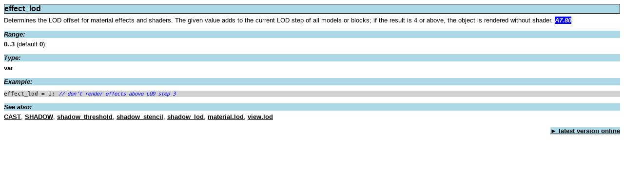

--- FILE ---
content_type: text/html
request_url: http://manual.conitec.net/effect_lod.htm
body_size: 796
content:
<!DOCTYPE HTML PUBLIC "-//W3C//DTD HTML 4.01 Transitional//EN">
<html>
<head>
<title>effect_lod</title>
<meta http-equiv="Content-Type" content="text/html; charset=iso-8859-1">
<link href="css.css" rel="stylesheet" type="text/css">
</head>

<body link="#000000" vlink="#333333" alink="#666666">
<h2>
  
  
effect_lod</h2>
		Determines the LOD offset for material effects and shaders. The given value
		adds to the current LOD step of all models or blocks; if the result is 4 or above, the object is rendered without shader.
        <span class="edition">A7.80</span>
        <h3>Range:</h3> 
		<strong>0..3 </strong>(default <strong>0</strong>).<br>
        <h3>Type:</h3>
		<strong>var</strong>
		<h3>Example:</h3>
		<pre>effect_lod = 1; <em>// don't render effects above LOD step 3</em></pre>
		<p class="instSub">See also: </p>
<span class="links"><a href="aentity-cast.htm">CAST</a></span>, <a href="aentity-shadow.htm">SHADOW</a><span class="links">, <a href="ashadow_threshold.htm">shadow_threshold</a></span>, <a href="shadow_stencil.htm">shadow_stencil</a>, <a href="effect_lod.htm">shadow_lod</a>,<span class="TutorialText"><strong>
<!--trans -->
</strong></span> <a href="material-lod.htm">material.lod</a>, <a href="lod.htm">view.lod</a>
<p>          <a href="javascript:window.location.href = 'http://manual.conitec.net' + window.location.href.slice(window.location.href.lastIndexOf('/'))" class="button">&#9658; latest
  version online</a>
</p>
</body>
</html>


--- FILE ---
content_type: text/css
request_url: http://manual.conitec.net/css.css
body_size: 3424
content:
body {
	font-size: 10pt;
	font-family: Arial, Helvetica, Verdana, sans-serif;
	text-align: justify;
	background-color: #FFFFFF;
}

table,td,tr {
	vertical-align:top; 
	font-size: 10pt; 
	padding-right: 8pt 
}

pre  { font-size: 8pt; background-color: #d3d3d3; display: block }
pre i { color: blue }
pre em { color: blue }

h1  { font-weight: bold; font-size: 16pt; font-family: Arial, Helvetica, sans-serif;  ; background-color: #FF0000; text-align: justify}

h2  {
	color: #000000;
	font-weight: bold;
	font-size: 12pt;
	font-family: Arial, Helvetica, sans-serif;
	background-color: #add8e6;
	text-transform: none;
	margin-bottom: 0.4em;
	border: outset thin #000000;
}

h3  { font-style: italic; font-weight: bold; font-size: 10pt; font-family: Arial, Helvetica, sans-serif; background-color: #add8e6; margin-bottom: 0.4em }

a:link {
	font-weight: bold;
	color: #000000;
}
a:hover { color: blue; font-weight: bold }
a:visited { font-weight: bold }

.Instr {
	color: #000000; font-weight: bold; font-size: 12pt; font-family: Arial, Helvetica, sans-serif;
	background-color: #add8e6; text-transform: lowercase; margin-bottom: 0.4em;
	list-style-type: circle; list-style-position: outside; border: outset thin #000000;
}
.instSub   {
	font-style: italic; font-weight: bold; font-family: Arial, Helvetica, sans-serif;
	background-color: #add8e6; margin-bottom: 0.4em;
}
.Sources {
	font-family: "Courier New", Courier, mono;
	font-size: 8pt; text-transform: none;
}

.param  {
	color: #000000;
	font-weight: bold;
}

.unpara   { color: #000000; font-weight: bold; font-family: Arial, Verdana, Helvetica, sans-serif; text-transform: lowercase }

.tast {
	font-style: italic;
	font-weight: bold;
	font-variant: normal;
	color: #000000;
	border-color: #666666 #666666 #000000 #000000; 
	background-color: #CCCCCC; 
	border-style: none; 
	border-top-width: thin; 
	border-right-width: thin; 
	border-bottom-width: thin; 
	border-left-width: thin
}

.question { color: #0000FF; }
.edition { color: white; font-style: italic; font-weight: bold; background-color: blue}
ul {
	padding-left: 6pt;
	margin-left: 6pt;
	text-align: justify;
	list-style-type: none;
	list-style-image: url(remark1.gif);
}
.litec {
	color: #007733;
}
.cscript {
	color: #CC0033;
	text-decoration: line-through;
}
.button {
	background-color: #ADD8E6;
	text-align: right;
	float: right;
}
table	{
	font-family: Arial, Helvetica, sans-serif;
	font-size: 10pt;
	text-align: justify;
	vertical-align: top;
}
.TutorialTitle { font-size: 14pt; font-weight: bold; color: #000000;  }
.TutorialTopTitle  { color: #000000; font-weight: bold; font-size: 14pt; background-color: #add8e6; border: outset thin #009 }

.TutorialFastlight  { color: #0000ff; font-weight: bold; font-size: 9pt; font-family: Verdana, Arial, Helvetica, sans-serif }
.TutorialCommand  { background-color: silver; text-transform: none; border-width: thin ; font-style: italic; font-weight: bold; border: thin none}
.TutorialScript {
font-family: "Courier New", Courier, mono; font-size: 10pt
}
.TutorialHeadline {
	font-size: large;
	font-weight: bold;
	font-family: Verdana, Arial, Helvetica, sans-serif;

}
.TutorialGlossar  { color: #3399cc; font-weight: bold; font-size: 9pt; font-family: Verdana, Arial, Helvetica, sans-serif }
.taste {
	font-family: "Courier New", Courier, mono;
	font-weight: bold;
	text-transform: uppercase;
	text-decoration: underline;
}
td {
	vertical-align: top;
}
